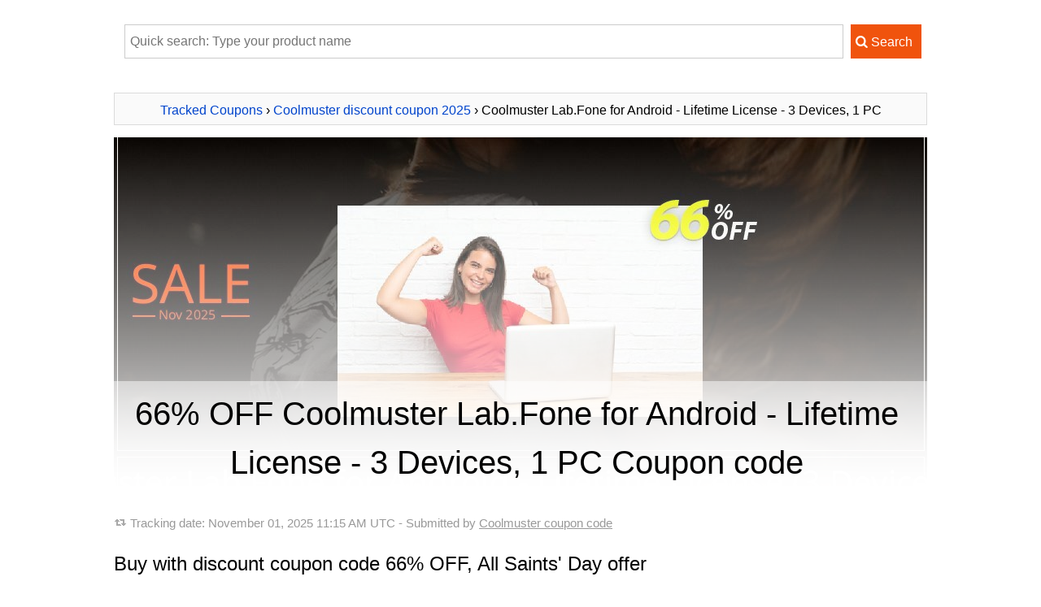

--- FILE ---
content_type: text/html; charset=UTF-8
request_url: https://www.trackedcoupon.com/c47516-60-coolmuster-lab.fone-for-android-lifetime-license3-devices-1-pc
body_size: 13848
content:

<!DOCTYPE HTML>
<HTML xmlns="http://www.w3.org/1999/xhtml" dir="ltr" lang="en-US" class="no-js">
<head>
	<meta http-equiv="content-type" content="text/html; charset=utf-8" />
	<title>66% OFF Coolmuster Lab.Fone for Android - Lifetime License - 3 Devices, 1 PC  Coupon code</title>
	<meta name="description" content="November 2025 - [66% OFF] Offer price: $27.18. Claim 66% discount of Coolmuster Lab.Fone for Android - Lifetime License - 3 Devices, 1 PC  now. Check out what awful Coolmuster has on offer and treat your All Saints' Day to a creative, unique gift this year 2025. Save $52.77. Coupon valid in Nov. Here's the voted of Coolmuster Lab.Fone for Android - Lifetime License - 3 Devices, 1 PC  coupon code from Coolmuster. Get coupon code to purchase with awful offer!" />
	<meta name="keywords" content="Coolmuster, Coolmuster Lab.Fone for Android - Lifetime License - 3 Devices, 1 PC , Coupon code, Coolmuster Lab.Fone Android, Coolmuster" />
		<link rel="canonical" href="https://www.trackedcoupon.com/c47516-60-coolmuster-lab.fone-for-android-lifetime-license3-devices-1-pc"/> 
	<meta property="og:image" content="https://www.trackedcoupon.com/stuff/product-image/screenshot/47516-60-coolmuster-labfone-for-android-lifetime-license3-devices-1-pc.jpg"/>
	<link rel="image_src" href="https://www.trackedcoupon.com/stuff/product-image/screenshot/47516-60-coolmuster-labfone-for-android-lifetime-license3-devices-1-pc.jpg"/>
	<meta property="og:title" content="Coolmuster Lab.Fone for Android - Lifetime License - 3 Devices, 1 PC  Coupon code with 66% OFF on All Saints' Day offer, November 2025" />
    <meta property="og:type" content="product" />
    <meta property="og:url" content="https://www.trackedcoupon.com/c47516-60-coolmuster-lab.fone-for-android-lifetime-license3-devices-1-pc" />
    <meta property="og:description" content="November 2025 - [66% OFF] Offer price: $27.18. Claim 66% discount of Coolmuster Lab.Fone for Android - Lifetime License - 3 Devices, 1 PC  now. Check out what awful Coolmuster has on offer and treat your All Saints' Day to a creative, unique gift this year 2025. Save $52.77. Coupon valid in Nov. Here's the voted of Coolmuster Lab.Fone for Android - Lifetime License - 3 Devices, 1 PC  coupon code from Coolmuster. Get coupon code to purchase with awful offer!" />
	<meta property="product:price:amount" content="27.18" />
	<meta property="product:price:currency" content="USD" />
	<meta property="og:brand" content="Coolmuster" />
	<meta property="og:site_name" content="Tracked Coupons" />
    <meta property="og:availability" content="instock" />
	<!-- Twitter Card data -->
	<meta name="twitter:card" content="product">
	<meta name="twitter:title" content="Coolmuster Lab.Fone for Android - Lifetime License - 3 Devices, 1 PC  Coupon code with 66% OFF on All Saints' Day offer, November 2025">
	<meta name="twitter:description" content="November 2025 - [66% OFF] Offer price: $27.18. Claim 66% discount of Coolmuster Lab.Fone for Android - Lifetime License - 3 Devices, 1 PC  now. Check out what awful Coolmuster has on offer and treat your All Saints' Day to a creative, unique gift this year 2025. Save $52.77. Coupon valid in Nov. Here's the voted of Coolmuster Lab.Fone for Android - Lifetime License - 3 Devices, 1 PC  coupon code from Coolmuster. Get coupon code to purchase with awful offer!">
	<meta name="twitter:image" content="https://www.trackedcoupon.com/stuff/product-image/screenshot/47516-60-coolmuster-labfone-for-android-lifetime-license3-devices-1-pc.jpg">
	<link rel="preload" as="image" href="https://www.trackedcoupon.com/stuff/product-image/screenshot/47516-60-coolmuster-labfone-for-android-lifetime-license3-devices-1-pc.jpg">
		<meta name="msapplication-TileImage" content="https://www.trackedcoupon.com/favicon.svg">
	<meta name="pinterest-logo" content="https://www.trackedcoupon.com/favicon.svg">
	<link rel="apple-touch-icon" sizes="180x180" href="/apple-touch-icon.png">
	<link rel="icon" type="image/png" sizes="32x32" href="/favicon-32x32.png">
	<link rel="icon" type="image/png" sizes="16x16" href="/favicon-16x16.png">
	<link rel="manifest" href="/site.webmanifest">
	<meta name="viewport" content="width=device-width, initial-scale=1">
	<meta property="fb:app_id" content="1382096055372822"/>
	<link rel="alternate" type="application/rss+xml" title="Tracked Coupon codes" href="https://www.trackedcoupon.com/rss.php" />
	<script>document.documentElement.classList.remove("no-js");</script>
	<link rel="preload" href="/stuff/font/font/fontello.woff2" as="font" type="font/woff2" crossorigin>
	<style>
	*{margin:0;padding:0;border:0;outline:0}ul li{list-style:none}h1,h2,h3{margin:10px;line-height:150%;font-weight:400;margin-left:0}h1{font-size:2.5em;text-align:center}h1 a,h1 a:hover{color:#444;text-decoration:none}body{font-family:sans-serif,tahoma,verdana,arial;font-size:16px;line-height:2}p{margin:10px 0}em{font-weight:700;font-style:normal}textarea{color:#777;padding:3px}input,textarea{font-family:"lucida grande",tahoma,verdana,arial,sans-serif}a{color:#04c;text-decoration:none}a:hover{text-decoration:underline}small{font-size:1em}.clear{clear:both}#main{width:100%;margin-top:10px;margin-bottom:20px;padding-right:25px;word-wrap:break-word;line-height:2}#contain{width:1000px;margin:auto;padding:10px 10px}.header{width:100%;height:450px;position:relative;background-position-y:-61px!important}.header_inner{width:100%;height:100%;position:absolute;background:rgba(0,0,0,0) linear-gradient(rgba(255,255,255,0) 0,#fff 100%) repeat scroll 0 0/auto padding-box border-box}.header_title{bottom:0;height:auto;position:absolute;width:100%;background:rgba(0,0,0,0) linear-gradient(to top,#fff 0,rgba(255,255,255,.5) 100%) repeat scroll 0 0/auto padding-box border-box;padding:0 0 10px}.no-js .lazy {display:none;}.info{background-image:url(/stuff/update.png);background-repeat:no-repeat;background-position:left;background-position-y:9px;padding-left:20px;font-size:95%;color:#999;padding-bottom:7px}.info a{color:#999;text-decoration:underline}.next,.pre{padding:5px 5px;border:1px solid #dbdbdb;background-color:#fafafa;text-align:center;overflow:hidden;height:28px;line-height:inherit;margin-bottom:15px}h1.pre{font-size:14px;font-weight:700}.right-title{margin:10px 0;padding:5px;border:1px solid #dbdbdb;background:#fafafa;font-weight:700}input[type=text]{display:inline-block;height:20px;padding:4px 6px;margin-bottom:10px;font-size:1em;line-height:20px;color:#555;vertical-align:middle;background-color:#fff;border:1px solid #ccc;-webkit-transition:border linear .2s,box-shadow linear .2s;-moz-transition:border linear .2s,box-shadow linear .2s;-o-transition:border linear .2s,box-shadow linear .2s;transition:border linear .2s,box-shadow linear .2s}input[type=text]:focus{border-color:rgba(82,168,236,.8);outline:0;-webkit-box-shadow:inset 0 1px 1px rgba(0,0,0,.075),0 0 8px rgba(82,168,236,.6);-moz-box-shadow:inset 0 1px 1px rgba(0,0,0,.075),0 0 8px rgba(82,168,236,.6);box-shadow:inset 0 1px 1px rgba(0,0,0,.075),0 0 8px rgba(82,168,236,.6)}.btn{display:inline-block;padding:5px 10px 5px 5px;margin-bottom:0;font-size:1em;line-height:30px;color:#fff;text-align:center;vertical-align:middle;cursor:pointer;border:1px solid #f0530d;background-color:#f0530d;-webkit-transition:all .2s linear;-moz-transition:all .2s linear;-o-transition:all .2s linear;transition:all .2s linear}.btn:hover{color:#fff;background-color:#f57812;text-decoration:none;border:1px solid #f57812;-webkit-transition:all .2s linear;-moz-transition:all .2s linear;-o-transition:all .2s linear;transition:all .2s linear}.btn:active{border-color:#f0530d;-moz-box-shadow:inset 0 0 10px #f0530d;-webkit-box-shadow:inset 0 0 10px #f0530d;box-shadow:inset 0 0 10px #f0530d}.btn.buylink{min-width:280px}.btngreen{background-color:#11a227;border-color:#11a227}.strike{text-decoration:line-through}.save{color:#11a227}img.box{max-width:350px;max-height:400px;min-height:200px;-webkit-transition:all .2s linear;-moz-transition:all .2s linear;-o-transition:all .2s linear;transition:all .2s linear}img.alignleft{float:none;margin:auto auto 15px;display:block}img.aligntop{vertical-align:top}img.alignmiddle{vertical-align:middle}img.aligbottom{vertical-align:baseline}p.alignleft{text-align:left}p.alignright{text-align:right}.aligncenter{text-align:center}.buttoncenter{text-align:center}.discount{padding:3px 10px;border-radius:20px;background-color:#11a227;color:#fff}.impress{color:green;font-weight:700}.count_text{margin-top:20px}.phantrang a{text-decoration:none}.phantrang a span{background:#fff;width:20px;padding:3px 9px;border:1px solid #dbdbdb;margin:0;transition:background-color .3s linear;-webkit-transition:background-color .3s linear}.phantrang span.curent{width:20px;padding:3px 9px;border:1px solid #dbdbdb;margin:0}.phantrang a span:hover{background:#0140ca;width:20px;padding:3px 9px;border:1px solid #dbdbdb;margin:0;color:#fff}#main ul.listed{list-style-position:outside;list-style-type:none;margin-left:5px}#main ul.listed li,.tutorial ul li,li.toc-item{background-image:url(/stuff/icon-tick.png);background-repeat:no-repeat;background-position:left;background-position-y:3px;padding-left:25px}#head_toc{background-color:#fafafa;border:1px solid #dbdbdb;width:160px;padding:0 10px;font-weight:700}#head_toc span{font-weight:400!important;padding-left:5px}.seperate{height:15px;margin-top:23px;width:100%;border-top:1px solid #eaeaea}.box{background:#fff;padding:0;border:none;margin:15px 0;box-shadow:none;clear:both}.box div{background:#11a227 url(/stuff/info_icon.png) no-repeat 13px 13px;background-size:18px 18px;border:1px solid #11a227;padding-left:44px;-webkit-border-radius:4px;border-radius:4px}.box div p{background:#fff;padding:15px;margin:0;-webkit-border-radius:0 2px 2px 0;border-radius:0 2px 2px 0}div#search-result{text-align:left;z-index:3;top:32px;background:#fff;border:solid 1px #dbdbdb;background-color:#fafafa;margin:5px;width:380px!important;display:none;padding:0 10px 10px 10px;position:absolute}.tip{position:relative;background:#fffad8;padding:10px 12px;-webkit-box-shadow:0 1px 1px rgba(0,0,0,.25);-moz-box-shadow:0 1px 1px rgba(0,0,0,.25);box-shadow:0 1px 1px rgba(0,0,0,.25);border-top:2px solid #c7bd76;-webkit-border-radius:2px;-moz-border-radius:2px;-ms-border-radius:2px;-o-border-radius:2px;border-radius:2px;word-wrap:break-word}.tip.tip-pin:after{content:"";width:24px;height:24px;background:url(/stuff/pin.png) no-repeat 0 0;position:absolute;top:-12px;right:-12px}.search_wrap{position:relative;margin:auto}.search_wrap .searchbox{width:89%;height:32px;border:1px solid #ccc;margin:5px;max-width:870px}.showcoupon{border:1px dashed #f57812;padding:5px 10px 5px 5px;line-height:20px;border-radius:5px;background-color:#fff4c7;text-decoration:none;text-align:center;display:inline-block;color:#5a4901;-webkit-transition:all .2s linear;-moz-transition:all .2s linear;-o-transition:all .2s linear;transition:all .2s linear}.showcoupon:hover{background-color:#fff;text-decoration:none}.icon-main-global .icon-scissors{line-height:56px}.icon-main-global{box-shadow:0 0 4px rgba(0,0,0,.14),0 4px 8px rgba(0,0,0,.28);background-color:#f0530d;color:#fff;width:56px;height:56px;position:relative;float:right;border-radius:50%;text-align:center;z-index:999;cursor:pointer;margin-left:9px;-webkit-user-select:none;-moz-user-select:none;-ms-user-select:none;user-select:none}.icon-main-global:hover{box-shadow:0 0 6px rgba(0,0,0,.16),0 6px 12px rgba(0,0,0,.32);-webkit-transition:box-shadow 150ms cubic-bezier(0,0,.2,1);transition:box-shadow 150ms cubic-bezier(0,0,.2,1)}.floating-action{position:fixed;right:15px;bottom:30px;z-index:9999}.reviewbox{margin:20px 0;text-align:center}.reviewbox::after{content:"";clear:both;display:table}.reviewbox img{margin:auto;float:none;display:block;border-radius:50%}.reviewbox .authorname{font-size:1.5em;margin-right:15px}.footer{background:#19282f;overflow:hidden;padding:25px 0;color:#88919f;clear:both}.footer dt{font-size:15px;color:#a7b0bd;margin-bottom:2px}.footer a{color:#88919f;text-decoration:underline}.footer .link{float:left;width:60%;padding-right:20px;margin-right:20px;margin-top:15px}.footer .social{float:right;margin-top:29px}.footer .social a{text-decoration:none}.footer img{max-width:100%}.footer .container{width:1000px;margin:0 auto;padding-top:.45%;font-size:.9em}.footer .container h1 a{color:#444;text-decoration:none}@font-face{font-family:fontello;src:url(/stuff/font/font/fontello.eot);src:url(/stuff/font/font/fontello.eot) format('embedded-opentype'),url(/stuff/font/font/fontello.woff2) format('woff2'),url(/stuff/font/font/fontello.woff) format('woff'),url(/stuff/font/font/fontello.ttf) format('truetype'),url(/stuff/font/font/fontello.svg) format('svg');font-weight:400;font-style:normal;font-display:swap}[class*=" icon-"]:before,[class^=icon-]:before{font-family:fontello;font-style:normal;font-weight:400;speak:none;display:inline-block;text-decoration:inherit;width:1em;margin-right:.2em;text-align:center;font-variant:normal;text-transform:none;line-height:1em;margin-left:.2em;-webkit-font-smoothing:antialiased;-moz-osx-font-smoothing:grayscale}.icon-right-open:before{content:'\e800'}.icon-scissors:before{content:'\e801'}.icon-basket:before{content:'\e802'}.icon-mail-alt:before{content:'\e803'}.icon-angle-circled-right:before{content:'\e804'}.icon-heart:before{content:'\e805'}.icon-search:before{content:'\e806'}.icon-retweet:before{content:'\e807'}.icon-info-circled:before{content:'\e808'}.icon-qrcode:before{content:'\e809'}@media only screen and (min-device-width :320px) and (max-device-width :480px){h1{font-size:2em}.header{width:100%;height:300px;position:relative;background-position-y:-40px!important}#right{float:none;clear:both;padding:10px;width:auto}#ads-here img{width:100%!important}#contain{float:none;width:auto;padding:0}#main{float:none;clear:both;width:auto;border:none;padding:5px;border-right:none}#main img{max-width:100%!important}img.alignleft{float:none;display:block;margin:auto}.search_wrap{position:relative;width:100%;margin:auto}.search_wrap .searchbox{width:62%;height:22px;border:1px solid #ccc;margin:5px}.tip.tip-pin{display:none}.newsletter .inner .text{width:94%;margin-bottom:1em}}@media (max-width:767px){.footer .container{width:95%}.footer .link{float:none;width:auto;border-right:none;padding-right:0;margin-right:0}.footer .social{float:none;width:auto;border-right:none;padding-right:0;margin-right:0}}
		#colorbox, #cboxOverlay, #cboxWrapper{position:absolute; top:0; left:0; z-index:9999; overflow:hidden;}#cboxWrapper {max-width:none;}#cboxOverlay{position:fixed; width:100%; height:100%;}#cboxMiddleLeft, #cboxBottomLeft{clear:left;}#cboxContent{position:relative;}#cboxLoadedContent{overflow:auto; -webkit-overflow-scrolling: touch;}#cboxTitle{margin:0;}#cboxLoadingOverlay, #cboxLoadingGraphic{position:absolute; top:0; left:0; width:100%; height:100%;}#cboxPrevious, #cboxNext, #cboxClose, #cboxSlideshow{cursor:pointer;}.cboxPhoto{float:left; margin:auto; border:0; display:block; max-width:none; -ms-interpolation-mode:bicubic;}.cboxIframe{width:100%; height:100%; display:block; border:0; padding:0; margin:0;}#colorbox, #cboxContent, #cboxLoadedContent{box-sizing:content-box; -moz-box-sizing:content-box; -webkit-box-sizing:content-box;}#cboxOverlay{background:url(/stuff/colorbox/example1/images/overlay.png) repeat 0 0;}#colorbox{outline:0;}    #cboxTopLeft{width:21px; height:21px; background:url(/stuff/colorbox/example1/images/controls.png) no-repeat -101px 0;}    #cboxTopRight{width:21px; height:21px; background:url(/stuff/colorbox/example1/images/controls.png) no-repeat -130px 0;}    #cboxBottomLeft{width:21px; height:21px; background:url(/stuff/colorbox/example1/images/controls.png) no-repeat -101px -29px;}    #cboxBottomRight{width:21px; height:21px; background:url(/stuff/colorbox/example1/images/controls.png) no-repeat -130px -29px;}    #cboxMiddleLeft{width:21px; background:url(/stuff/colorbox/example1/images/controls.png) left top repeat-y;}    #cboxMiddleRight{width:21px; background:url(/stuff/colorbox/example1/images/controls.png) right top repeat-y;}    #cboxTopCenter{height:21px; background:url(/stuff/colorbox/example1/images/border.png) 0 0 repeat-x;}    #cboxBottomCenter{height:21px; background:url(/stuff/colorbox/example1/images/border.png) 0 -29px repeat-x;}    #cboxContent{background:#fff; overflow:hidden;}.cboxIframe{background:#fff;}#cboxError{padding:50px; border:1px solid #ccc;}#cboxLoadedContent{margin-bottom:28px;}#cboxTitle{position:absolute; bottom:4px; left:0; text-align:center; width:100%; color:#949494;}#cboxCurrent{position:absolute; bottom:4px; left:58px; color:#949494;}#cboxLoadingOverlay{background:url(/stuff/colorbox/example1/images/loading_background.png) no-repeat center center;}#cboxLoadingGraphic{background:url(/stuff/colorbox/example1/images/loading.gif) no-repeat center center;}#cboxPrevious, #cboxNext, #cboxSlideshow, #cboxClose {border:0; padding:0; margin:0; overflow:visible; width:auto; background:none; }#cboxPrevious:active, #cboxNext:active, #cboxSlideshow:active, #cboxClose:active {outline:0;}#cboxSlideshow{position:absolute; bottom:4px; right:30px; color:#0092ef;}#cboxPrevious{position:absolute; bottom:0; left:0; background:url(/stuff/colorbox/example1/images/controls.png) no-repeat -75px 0; width:25px; height:25px; text-indent:-9999px;}#cboxPrevious:hover{background-position:-75px -25px;}#cboxNext{position:absolute; bottom:0; left:27px; background:url(/stuff/colorbox/example1/images/controls.png) no-repeat -50px 0; width:25px; height:25px; text-indent:-9999px;}#cboxNext:hover{background-position:-50px -25px;}#cboxClose{position:absolute; bottom:0; right:0; background:url(/stuff/colorbox/example1/images/controls.png) no-repeat -25px 0; width:25px; height:25px; text-indent:-9999px;}#cboxClose:hover{background-position:-25px -25px;}.cboxIE #cboxTopLeft,.cboxIE #cboxTopCenter,.cboxIE #cboxTopRight,.cboxIE #cboxBottomLeft,.cboxIE #cboxBottomCenter,.cboxIE #cboxBottomRight,.cboxIE #cboxMiddleLeft,.cboxIE #cboxMiddleRight {filter: progid:DXImageTransform.Microsoft.gradient(startColorstr=#00FFFFFF,endColorstr=#00FFFFFF);}
		</style>	<style>
	table{border:1px solid #ccc;border-collapse:collapse;margin:0;padding:0;width:100%;table-layout:fixed}table tr{border:1px solid #ddd;padding:.35em}table td,table th{padding:.625em;text-align:center}table th{font-size:.85em;letter-spacing:.1em;text-transform:uppercase}@media (max-width:767px){table{border:0;}table thead{border:none;clip:rect(0 0 0 0);height:1px;margin:-1px;overflow:hidden;padding:0;position:absolute;width:1px}table tr{border-bottom:3px solid #ddd;display:block;margin-bottom:.625em}table td{border-bottom:1px solid #ddd;display:block;text-align:right}table td::before{content:attr(data-label);float:left;font-weight:700;text-transform:uppercase}table td:last-child{border-bottom:0}}
	</style>
	</head>
<body>
<div id="contain">
  <div id="c47516-60-coolmuster-lab.fone-for-android-lifetime-license3-devices-1-pc" itemscope itemtype="http://schema.org/Product">
	<meta itemprop="productID" content="47516-60"/>
	<meta itemprop="mpn" content="47516-60"/>
	<meta itemprop="sku" content="47516-60" />

	<div id="main">
		
	<form name='searchForm' id='searchForm' style='padding:5px;text-align:center;' action='/search.php' method='GET'>
		<div class='search_wrap'>
			<input type='text' name='q' placeholder='Quick search: Type your product name' value='' id='searchbox' class='searchbox' autocomplete='off'/> 
			<input type='submit' value='&#xe806; Search' class='btn' style='font-family:fontello,sans-serif,tahoma;'/>
			<div id='search-result' ></div>
		</div>
	</form>		<br>
				<div class="pre" itemscope itemtype="http://schema.org/BreadcrumbList">
			<span itemprop="itemListElement" itemscope
		  itemtype="http://schema.org/ListItem"><a href='https://www.trackedcoupon.com/' title="Back to home Tracked Coupon" itemprop="item"><span itemprop="name">Tracked Coupons</span></a><meta itemprop="position" content="1" /></span> 
		  › <span itemprop="itemListElement" itemscope
		  itemtype="http://schema.org/ListItem"><a href="https://www.trackedcoupon.com/v47516-coolmuster" title="All Coolmuster discount coupons 2025" itemprop="item"><span itemprop="name">Coolmuster discount coupon 2025</span></a><meta itemprop="position" content="2" /></span> 
		  › Coolmuster Lab.Fone for Android - Lifetime License - 3 Devices, 1 PC 		</div>
	  
	  		
			<div style="background: url(https://www.trackedcoupon.com/stuff/product-image/screenshot/47516-60-coolmuster-labfone-for-android-lifetime-license3-devices-1-pc.jpg);background-size:cover; background-position:50%;" class="header">
				<div class="header_inner">
					<div class="header_title">
						<h1 itemprop="name">
						66% OFF Coolmuster Lab.Fone for Android - Lifetime License - 3 Devices, 1 PC  Coupon code						</h1>
					</div>
				</div>
			</div>
	
				<p class="info">
			Tracking date: <time datetime="2025-11-01 11:15:23">November 01, 2025 11:15 AM UTC</time> - Submitted  by <a href="https://www.trackedcoupon.com/v47516-coolmuster" title="Click to get all coupons discount from Coolmuster Melbourne Cup Day offering sales">Coolmuster coupon code</a>
		</p>
		<h2 id="coupon">Buy with discount coupon code 66% OFF, All Saints' Day offer </h2>
		<img src="https://www.trackedcoupon.com/stuff/product-image/47516-60.jpg" alt="affiliate discount" class="alignleft box" itemprop="image"/>
		 

		<p class="aligncenter">
					<a rel="nofollow" onclick="child_store_redirect('https://www.trackedcoupon.com/buy-with-discount/47516-60/tcp_showbt1','/c47516-60-coolmuster-lab.fone-for-android-lifetime-license3-devices-1-pc/show-coupon-code'); " href="javascript:void(0);" class="show-coupon-code btn btngreen buylink" title="Click to show Coupon code and get 66% OFF linked coupon">
				<i class='icon-qrcode'></i> Click to show coupon code			</a>

				</p>
		<p class="aligncenter">
			<a href='https://www.trackedcoupon.com/buy-with-discount/47516-60/tcp_bt1' title='The Fastest way: Buy with 66% OFF (Coupon code is auto-activated)' class='btn buylink' target='_blank' rel='nofollow' onclick="gtag('event', 'purchase', {'event_category': 'PID-47516-60','event_label': 'PID-47516-60-bt1','value': '1'});" onmouseover="gtag('event', 'Mouseover', {'event_category': 'PID-47516-60','event_label': 'PID-47516-60-bt1','value': '1'});"><i class='icon-angle-circled-right'></i> Quick buy with 66% discount</a>		</p>
				<p class="aligncenter">
			<a href='https://www.trackedcoupon.com/buy-with-discount/47516-38/tcp_ob1' title='Buy for MAC version' target='_blank' style='padding-left:6px' rel='nofollow' onclick="gtag('event', 'purchase', {'event_category': 'PID-47516-38','event_label': 'PID-47516-38-ob1','value': '1'});" onmouseover="gtag('event', 'Mouseover', {'event_category': 'PID-47516-38','event_label': 'PID-47516-38-ob1','value': '1'});" class='buylink'><i class='icon-angle-circled-right'></i>Want to get Mac OS X build, claim discount for MAC version here.</a>		</p>
		<p>
		Click on the <span style="color:#F0530D;">[Quick buy button]</span> below to get the awful Coolmuster Lab.Fone for Android - Lifetime License - 3 Devices, 1 PC  coupon by the 66% OFF discount automatically. Get coupon code to purchase with awful offer!		</p>

		<div class="clear"></div>
		
		<div id="chart_div"></div><p id="chart_print"></p>
		<div class="box"> 
			<div>
				<p>
				It'll be gone forever. Expired on November 03 <span class="save">(1 day left)</span>.
				</p>
			</div>
		</div>
				
		<div itemprop="review" itemtype="http://schema.org/Review" itemscope>
					<div class="reviewbox" >
					  <p itemprop="author" itemtype="http://schema.org/Person" itemscope>
						<img src="[data-uri]" data-src="/stuff/testimonial_avata/frankie-w.jpg" alt="Avatar Frankie Watkins" style="width:90px" class="lazyload">
						<noscript><img src="/stuff/testimonial_avata/frankie-w.jpg" alt="Avatar Frankie Watkins" itemprop="image" style="width:90px"></noscript>
						<span itemprop="name" content="Frankie Watkins" class="authorname">Frankie Watkins wrote:</span>
					  </p>
					<p><span itemprop="reviewRating" itemtype="http://schema.org/Rating" itemscope><span style='color:#F0530D'>★★★★★</span> <meta itemprop="ratingValue" content="5"><meta itemprop="bestRating" content="5"><meta itemprop="worstRating" content="1"></span><span itemprop="description"><i>"Offer is very easy to use. It's the perfect solution for our business!"</i></span></p>
					</div>
				</div><div itemprop="review" itemtype="http://schema.org/Review" itemscope>
					<div class="reviewbox" >
					  <p itemprop="author" itemtype="http://schema.org/Person" itemscope>
						<img src="[data-uri]" data-src="/stuff/testimonial_avata/haris-w.jpg" alt="Avatar Haris West" style="width:90px" class="lazyload">
						<noscript><img src="/stuff/testimonial_avata/haris-w.jpg" alt="Avatar Haris West" itemprop="image" style="width:90px"></noscript>
						<span itemprop="name" content="Haris West" class="authorname">Haris West wrote:</span>
					  </p>
					<p><span itemprop="reviewRating" itemtype="http://schema.org/Rating" itemscope><span style='color:#F0530D'>★★★★★</span> <meta itemprop="ratingValue" content="5"><meta itemprop="bestRating" content="5"><meta itemprop="worstRating" content="1"></span><span itemprop="description"><i>"Offer is exactly what our business has been lacking Best. Product. Ever!"</i></span></p>
					</div>
				</div><div itemprop="review" itemtype="http://schema.org/Review" itemscope>
					<div class="reviewbox" >
					  <p itemprop="author" itemtype="http://schema.org/Person" itemscope>
						<img src="[data-uri]" data-src="/stuff/testimonial_avata/kingsley-s.jpg" alt="Avatar Kingsley Stone" style="width:90px" class="lazyload">
						<noscript><img src="/stuff/testimonial_avata/kingsley-s.jpg" alt="Avatar Kingsley Stone" itemprop="image" style="width:90px"></noscript>
						<span itemprop="name" content="Kingsley Stone" class="authorname">Kingsley Stone wrote:</span>
					  </p>
					<p><span itemprop="reviewRating" itemtype="http://schema.org/Rating" itemscope><span style='color:#F0530D'>★★★★★</span> <meta itemprop="ratingValue" content="5"><meta itemprop="bestRating" content="5"><meta itemprop="worstRating" content="1"></span><span itemprop="description"><i>"Offer is incredible! This is simply unbelievable!"</i></span></p>
					</div>
				</div><span itemprop="aggregateRating" itemscope itemtype="http://schema.org/AggregateRating"><meta itemprop="ratingValue" content="5"><meta itemprop="reviewCount" content="3"><meta itemprop="worstRating" content="1"><meta itemprop="bestRating" content="5"></span>		<p class="addthis_sharing_toolbox"></p>
		<p><small>Notice: Discount coupon code is included to Quick buy button above. Just click on to claim the discount price.</small></p>
		<p id="head_toc">Table of content</p>
		<ul id="TOC" class="item listed">
			<li class="toc-item"><a href="#coupon">Get 66% Coupon discount</a></li>
			<li class="toc-item"><a href="#Discount-detail">Details of discount</a></li>
			<li class="toc-item"><a href="#othereditions">More Editions/Plans</a></li>
			<li class="toc-item"><a href="#product">Coolmuster Lab.Fone for Android - Lifetime License - 3 Devices, 1 PC 's description</a></li>
			<li class="toc-item"><a href="#why">Why us - Why coupon?</a></li>
			<li class="toc-item"><a href="#howto">How to buy with coupon code</a></li>
		</ul>
				<table>
							  <thead>
								<tr>
								  <th scope="col">Product name</th>
								  <th scope="col">Price</th>
								  <th scope="col">Discount Amount</th>
								  <th scope="col">Discount code</th>
								</tr>
							  </thead>
							  <tbody><tr>
			  <td data-label="Product name"><a href="/c47516-60-coolmuster-lab.fone-for-android-lifetime-license3-devices-1-pc" title="Get discount with Coolmuster Lab.Fone for Android - Lifetime License - 3 Devices, 1 PC "><strong>Coolmuster</strong> <strong>Lab</strong>.<strong>Fone</strong> for <strong>Android</strong> - Lifetime License - 3 Devices, 1 PC </a></td>
			  <td data-label="Price"><span class='strike'>$79.95</span> - $27.18</td>
			  <td data-label="Discount Amount">66%</td>
			  <td data-label="Discount code"><a rel="nofollow" href="/c47516-60-coolmuster-lab.fone-for-android-lifetime-license3-devices-1-pc/show-coupon-code" target="_blank"  title="Click to show coupon then copy and use it.">[Show code]</a> <br> <a rel="nofollow" href="/buy-with-discount/47516-60/tcp_btrela_first" target="_blank"  title="Click to buy">[Get discount]</a></td>
			</tr><tr>
			  <td data-label="Product name"><a href="/c47516-37-coolmuster-lab.fone-for-android" title="Get discount code of Coolmuster Lab.Fone for Android"><strong>Coolmuster</strong> <strong>Lab</strong>.<strong>Fone</strong> for <strong>Android</strong></a></td>
			  <td data-label="Price"><span class='strike'>$79.95</span> - $27.18</td>
			  <td data-label="Discount Amount">66%</td>
			  <td data-label="Discount code"><a rel="nofollow" href="/c47516-37-coolmuster-lab.fone-for-android/show-coupon-code" target="_blank"  title="Click to show coupon then copy and use it.">[Show code]</a> <br> <a rel="nofollow" href="/buy-with-discount/47516-37/tcp_btrela_first" target="_blank"  title="Click to buy">[Get discount]</a></td>
			</tr><tr>
			  <td data-label="Product name"><a href="/c47516-63-coolmuster-lab.fone-for-android-1-year-license3-devices-1-pc" title="Get discount code of Coolmuster Lab.Fone for Android - 1 Year License - 3 Devices, 1 PC "><strong>Coolmuster</strong> <strong>Lab</strong>.<strong>Fone</strong> for <strong>Android</strong> - 1 Year License - 3 Devices, 1 PC </a></td>
			  <td data-label="Price"><span class='strike'>$59.99</span> - $23.40</td>
			  <td data-label="Discount Amount">61%</td>
			  <td data-label="Discount code"><a rel="nofollow" href="/c47516-63-coolmuster-lab.fone-for-android-1-year-license3-devices-1-pc/show-coupon-code" target="_blank"  title="Click to show coupon then copy and use it.">[Show code]</a> <br> <a rel="nofollow" href="/buy-with-discount/47516-63/tcp_btrela_first" target="_blank"  title="Click to buy">[Get discount]</a></td>
			</tr><tr>
			  <td data-label="Product name"><a href="/c47516-300966504-coolmuster-lab.fone-for-android-lifetime-5-devices-1-pc" title="Get discount code of Coolmuster Lab.Fone for Android Lifetime - 5 Devices, 1 PC "><strong>Coolmuster</strong> <strong>Lab</strong>.<strong>Fone</strong> for <strong>Android</strong> Lifetime - 5 Devices, 1 PC </a></td>
			  <td data-label="Price"><span class='strike'>$79.95</span> - $28.78</td>
			  <td data-label="Discount Amount">64%</td>
			  <td data-label="Discount code"><a rel="nofollow" href="/c47516-300966504-coolmuster-lab.fone-for-android-lifetime-5-devices-1-pc/show-coupon-code" target="_blank"  title="Click to show coupon then copy and use it.">[Show code]</a> <br> <a rel="nofollow" href="/buy-with-discount/47516-300966504/tcp_btrela_first" target="_blank"  title="Click to buy">[Get discount]</a></td>
			</tr><tr>
			  <td data-label="Product name"><a href="/c47516-61-coolmuster-lab.fone-for-android-lifetime-license9-devices-3-pcs" title="Get discount code of Coolmuster Lab.Fone for Android - Lifetime License - 9 Devices, 3 PCs "><strong>Coolmuster</strong> <strong>Lab</strong>.<strong>Fone</strong> for <strong>Android</strong> - Lifetime License - 9 Devices, 3 PCs </a></td>
			  <td data-label="Price"><span class='strike'>$85.95</span> - $42.12</td>
			  <td data-label="Discount Amount">51%</td>
			  <td data-label="Discount code"><a rel="nofollow" href="/c47516-61-coolmuster-lab.fone-for-android-lifetime-license9-devices-3-pcs/show-coupon-code" target="_blank"  title="Click to show coupon then copy and use it.">[Show code]</a> <br> <a rel="nofollow" href="/buy-with-discount/47516-61/tcp_btrela_first" target="_blank"  title="Click to buy">[Get discount]</a></td>
			</tr><tr>
			  <td data-label="Product name"><a href="/c47516-300966497-coolmuster-lab.fone-for-android-1-year-5-devices-1-pc" title="Get discount code of Coolmuster Lab.Fone for Android - 1 Year - 5 Devices, 1 PC "><strong>Coolmuster</strong> <strong>Lab</strong>.<strong>Fone</strong> for <strong>Android</strong> - 1 Year - 5 Devices, 1 PC </a></td>
			  <td data-label="Price"><span class='strike'>$49.95</span> - $18.48</td>
			  <td data-label="Discount Amount">63%</td>
			  <td data-label="Discount code"><a rel="nofollow" href="/c47516-300966497-coolmuster-lab.fone-for-android-1-year-5-devices-1-pc/show-coupon-code" target="_blank"  title="Click to show coupon then copy and use it.">[Show code]</a> <br> <a rel="nofollow" href="/buy-with-discount/47516-300966497/tcp_btrela_first" target="_blank"  title="Click to buy">[Get discount]</a></td>
			</tr><tr>
			  <td data-label="Product name"><a href="/c8799-407-dr.fone-recoverwin" title="Get discount code of Wondershare Dr.Fone for Android">Wondershare Dr.<strong>Fone</strong> for <strong>Android</strong></a></td>
			  <td data-label="Price"><span class='strike'>$49.95</span> - $34.47</td>
			  <td data-label="Discount Amount">31%</td>
			  <td data-label="Discount code"><a rel="nofollow" href="/c8799-407-dr.fone-recoverwin/show-coupon-code" target="_blank"  title="Click to show coupon then copy and use it.">[Show code]</a> <br> <a rel="nofollow" href="/buy-with-discount/8799-407/tcp_btrela_first" target="_blank"  title="Click to buy">[Get discount]</a></td>
			</tr></tbody></table>		<p><a href="/v47516-coolmuster" title="All Coolmuster discount codes"><strong><i class="icon-angle-circled-right"></i> Coolmuster release the Melbourne Cup Day offering sales HERE. Check out more now!</strong></a></p>
		
		<h2 id="Discount-detail">Details of discount offer Coolmuster Lab.Fone for Android - Lifetime License - 3 Devices, 1 PC  <span class='save'>(save $52.77)</span> <br></h2>
		
		<p>We also published a brief version of <a href="https://www.trackedcoupon.com/pdf/docs/coupon-coolmuster-lab.fone-for-android-lifetime-license3-devices-1-pc-47516-60.pdf" target="_blank" title="Download Coolmuster Lab.Fone for Android - Lifetime License - 3 Devices, 1 PC  discount card PDF for printing">Coolmuster Lab.Fone for Android - Lifetime License - 3 Devices, 1 PC  coupon card [PDF]</a> for saving on your computer or mobile. Get coupon code to purchase with awful offer!</p>
		
		<ul class='listed' itemprop='offers' itemscope itemtype='http://schema.org/Offer'><li>Listed price: <span class='strike'>$<span>79.95</span></span></li><li>Current price: <span itemprop='priceCurrency' content='USD'>$</span><span itemprop='price' content='27.18'>27.18</span></li><li>Save: $52.77 <link itemprop='availability' href='http://schema.org/InStock' /> <link itemprop='url' href='https://www.trackedcoupon.com/c47516-60-coolmuster-lab.fone-for-android-lifetime-license3-devices-1-pc' /><meta itemprop='priceValidUntil' content='2025-11-03' /><span itemprop='seller' itemtype='http://schema.org/Organization' itemscope><meta itemprop='name' content='Coolmuster' /></span></li></ul> 
		<p>
			Check out what awful Coolmuster has on offer and treat your All Saints' Day to a creative, unique gift this year 2025. With the golden Coolmuster Lab.Fone for Android - Lifetime License - 3 Devices, 1 PC  discount code, you can receive 66% OFF Coolmuster Lab.Fone for Android - Lifetime License - 3 Devices, 1 PC  at Coolmuster. Get coupon code to purchase with awful offer!		</p>
		<p>
			<a href="https://www.trackedcoupon.com/v47516-coolmuster" title="Click to get all coupons submited by Coolmuster">Coolmuster Coupon Code</a>: This <b>Promo Code</b> will save you 66% off your order on <b>Coolmuster Lab.Fone for Android - Lifetime License - 3 Devices, 1 PC </b>, save $52.77. This Coolmuster Lab.Fone for Android - Lifetime License - 3 Devices, 1 PC  coupon will expire on November 03. Please use discount coupon code before the end of expiry date.
		</p>

				<h2 id="product">About Coolmuster Lab.Fone for Android - Lifetime License - 3 Devices, 1 PC </h2>
		<p>
			<em itemprop="description">Coolmuster Lab.Fone for Android - Lifetime License - 3 Devices, 1 PC  coupon discount promotion 66% OFF on All Saints' Day.</em>
		</p>
				<p>
			Operating System: Windows 11, Windows 95/98/ME,Windows NT/2000,Windows XP,Windows NT/2000/2003/SBS2003,Windows Vista,Windows 7,Win, Windows 10		</p>
		
		<p class="aligncenter" itemprop="image" itemscope itemtype="http://schema.org/ImageObject"><img alt="Coolmuster Lab.Fone for Android - Lifetime License - 3 Devices, 1 PC  coupon on All Saints' Day offer" src="[data-uri]" data-src="https://www.trackedcoupon.com/stuff/product-image/screenshot/47516-60-coolmuster-labfone-for-android-lifetime-license3-devices-1-pc.jpg" style="max-width:1000px;" class="lazyload"/><noscript><img alt="Coolmuster Lab.Fone for Android - Lifetime License - 3 Devices, 1 PC  coupon on All Saints' Day offer" src="https://www.trackedcoupon.com/stuff/product-image/screenshot/47516-60-coolmuster-labfone-for-android-lifetime-license3-devices-1-pc.jpg" style="max-width:1000px;" itemprop="contentUrl"/></noscript>
		<br>
		<em itemprop="name">Coolmuster Lab.Fone for Android - Lifetime License - 3 Devices, 1 PC  offer.</em> <em itemprop="description">You are claiming the 66% offer of Coolmuster Lab.Fone for Android - Lifetime License - 3 Devices, 1 PC  for All Saints' Day offer.</em>
		</p>
		<p>Thank you for choosing us to get Coolmuster Lab.Fone for Android - Lifetime License - 3 Devices, 1 PC  discount from our <span itemprop="brand" itemtype="http://schema.org/Brand" itemscope><span itemprop="name" content="Coolmuster">Coolmuster</span></span> page in November 2025.</p>
		
		<h2 id="why">Why coupon - Why us?</h2>
			<ul class="listed">
				<li>Use Coolmuster Lab.Fone for Android - Lifetime License - 3 Devices, 1 PC  coupon code will save your money with offered a discount, so don't pay with full price;</li>
				<li>The Coolmuster Lab.Fone for Android - Lifetime License - 3 Devices, 1 PC  coupon is official from Coolmuster, so you will get full software product and support benefit as same as without discount code;</li>
				<li>We, TrackedCoupon update latest discount code as soon as posible;</li>
				<li>100% Working most recent Coolmuster Lab.Fone for Android - Lifetime License - 3 Devices, 1 PC  discount code is showed and linked;</li>
				<li>Immediate delivery of your license codes via E-Mail by Coolmuster.com, Coolmuster;</li>
				<li>24/7 help from Coolmuster.com.</li>
			</ul>
		
		<h2 id="howto">How to buy Coolmuster Lab.Fone for Android - Lifetime License - 3 Devices, 1 PC  with coupon discount code</h2>
			<p><strong>Step 1:</strong> Click on <a href="#coupon"><span style="color:#F0530D">[Quick buy with 66% discount]</span></a> button</p>
			<p><strong>Step 2:</strong> At the checkout page (ShareIT, 2Checkout, Cleverbridge, Payproglobal), re-check the product name and discounted price. Fill your information then place your order.</p>
			<p><strong>Step 3:</strong> After successfully payment, you will get the download file and license code via email by Coolmuster.com</p>

		<p style="margin:20px auto">
					</p>				
		<h2 style="margin: 30px 0"><a href="https://www.trackedcoupon.com/v47516-coolmuster" title="All Coolmuster discount coupons code 2025 Melbourne Cup Day"><i class="icon-angle-circled-right"></i> Get more discount coupon from Coolmuster Melbourne Cup Day offering sales</a></h2>
		<h2 id="othereditions">See more coupon codes related to Coolmuster Lab.Fone Android</h2><p><em>Get others discount codes of others edition from Coolmuster and more.</em></p>
		<div class="coupon-item">
			<h3>[66% OFF] <a href="/c47516-60-coolmuster-lab.fone-for-android-lifetime-license3-devices-1-pc" title="Click to get discount with 66% OFF Coolmuster Lab.Fone for Android - Lifetime License - 3 Devices, 1 PC  Coupon code">Coolmuster Lab.Fone for Android - Lifetime License - 3 Devices, 1 PC  Coupon code</a> <img src="https://www.trackedcoupon.com//stuff/down-price.png" alt="discount down" width="29" class="aligntop"/></h3>
			<div class="info">Offering By <a href="/v47516-coolmuster" title="Click to get all offer by Coolmuster">Coolmuster Coupon discount</a></div>
			<img data-src="https://www.trackedcoupon.com/stuff/product-image/47516-60.jpg" src="[data-uri]" alt=" Coupon discount  - " class="alignleft lazyload box"/><noscript><img src="https://www.trackedcoupon.com/stuff/product-image/47516-60.jpg" alt="Coolmuster Lab.Fone for Android - Lifetime License - 3 Devices, 1 PC  Coupon discount affiliate discount - " class="alignleft box"/></noscript>    

			<p class="aligncenter"><span class='strike'> $79.95</span> - $27.18 <span class='save'>(save $52.77)</span><br></div>
		<div class="clear"></div>
			<div class="coupon-item">
				<h3>[66% OFF] <a href="/c47516-37-coolmuster-lab.fone-for-android" title="Click to get discount with Coolmuster Lab.Fone for Android Discount code">Coolmuster Lab.Fone for Android Discount code</a> <img src="https://www.trackedcoupon.com//stuff/down-price.png" alt="discount down" width="29" class="aligntop"/></h3>
				<div class="info">Offering By <a href="/v47516-coolmuster" title="Click to get all offer by Coolmuster.com">Coolmuster Coupon discount</a></div>
				<img data-src="https://www.trackedcoupon.com/stuff/product-image/47516-37.jpg" src="[data-uri]" alt="Coolmuster Lab.Fone for Android Coupon discount 65% OFF Coolmuster Lab.Fone for Android, verified - Special discounts code of Coolmuster Lab.Fone for Android, tested &amp; approved" class="alignleft lazyload box"/><noscript><img src="https://www.trackedcoupon.com/stuff/product-image/47516-37.jpg" alt="Coolmuster Lab.Fone for Android Coupon discount 65% OFF Coolmuster Lab.Fone for Android, verified - Special discounts code of Coolmuster Lab.Fone for Android, tested &amp; approved" class="alignleft box"/></noscript>    
			
				<p class="aligncenter"><span class='strike'> $79.95</span> - $27.18 <span class='save'>(save $52.77)</span><br></div>
			<div class="clear"></div>
			<div class="coupon-item">
				<h3>[61% OFF] <a href="/c47516-63-coolmuster-lab.fone-for-android-1-year-license3-devices-1-pc" title="Click to get discount with Coolmuster Lab.Fone for Android - 1 Year License - 3 Devices, 1 PC  Discount code">Coolmuster Lab.Fone for Android - 1 Year License - 3 Devices, 1 PC  Discount code</a> <img src="https://www.trackedcoupon.com//stuff/down-price.png" alt="discount down" width="29" class="aligntop"/></h3>
				<div class="info">Offering By <a href="/v47516-coolmuster" title="Click to get all offer by Coolmuster.com">Coolmuster Coupon discount</a></div>
				<img data-src="https://www.trackedcoupon.com/stuff/product-image/47516-63.jpg" src="[data-uri]" alt="Coolmuster Lab.Fone for Android - 1 Year License - 3 Devices, 1 PC  Coupon discount 60% OFF Coolmuster Lab.Fone for Android (1 Year License), verified - Special discounts code of Coolmuster Lab.Fone for Android (1 Year License), tested &amp; approved" class="alignleft lazyload box"/><noscript><img src="https://www.trackedcoupon.com/stuff/product-image/47516-63.jpg" alt="Coolmuster Lab.Fone for Android - 1 Year License - 3 Devices, 1 PC  Coupon discount 60% OFF Coolmuster Lab.Fone for Android (1 Year License), verified - Special discounts code of Coolmuster Lab.Fone for Android (1 Year License), tested &amp; approved" class="alignleft box"/></noscript>    
			
				<p class="aligncenter"><span class='strike'> $59.99</span> - $23.40 <span class='save'>(save $36.59)</span><br></div>
			<div class="clear"></div>
			<div class="coupon-item">
				<h3>[64% OFF] <a href="/c47516-300966504-coolmuster-lab.fone-for-android-lifetime-5-devices-1-pc" title="Click to get discount with Coolmuster Lab.Fone for Android Lifetime - 5 Devices, 1 PC  Discount code">Coolmuster Lab.Fone for Android Lifetime - 5 Devices, 1 PC  Discount code</a> <img src="https://www.trackedcoupon.com//stuff/down-price.png" alt="discount down" width="29" class="aligntop"/></h3>
				<div class="info">Offering By <a href="/v47516-coolmuster" title="Click to get all offer by Coolmuster.com">Coolmuster Coupon discount</a></div>
				<img data-src="https://www.trackedcoupon.com/stuff/product-image/47516-300966504.jpg" src="[data-uri]" alt="Coolmuster Lab.Fone for Android Lifetime - 5 Devices, 1 PC  Coupon discount 64% OFF Coolmuster Lab.Fone for Android Lifetime (5 Devices, 1 PC), verified - Special discounts code of Coolmuster Lab.Fone for Android Lifetime (5 Devices, 1 PC), tested &amp; approved" class="alignleft lazyload box"/><noscript><img src="https://www.trackedcoupon.com/stuff/product-image/47516-300966504.jpg" alt="Coolmuster Lab.Fone for Android Lifetime - 5 Devices, 1 PC  Coupon discount 64% OFF Coolmuster Lab.Fone for Android Lifetime (5 Devices, 1 PC), verified - Special discounts code of Coolmuster Lab.Fone for Android Lifetime (5 Devices, 1 PC), tested &amp; approved" class="alignleft box"/></noscript>    
			
				<p class="aligncenter"><span class='strike'> $79.95</span> - $28.78 <span class='save'>(save $51.17)</span><br></div>
			<div class="clear"></div>
			<div class="coupon-item">
				<h3>[51% OFF] <a href="/c47516-61-coolmuster-lab.fone-for-android-lifetime-license9-devices-3-pcs" title="Click to get discount with Coolmuster Lab.Fone for Android - Lifetime License - 9 Devices, 3 PCs  Discount code">Coolmuster Lab.Fone for Android - Lifetime License - 9 Devices, 3 PCs  Discount code</a> <img src="https://www.trackedcoupon.com//stuff/down-price.png" alt="discount down" width="29" class="aligntop"/></h3>
				<div class="info">Offering By <a href="/v47516-coolmuster" title="Click to get all offer by Coolmuster.com">Coolmuster Coupon discount</a></div>
				<img data-src="https://www.trackedcoupon.com/stuff/product-image/47516-61.jpg" src="[data-uri]" alt="Coolmuster Lab.Fone for Android - Lifetime License - 9 Devices, 3 PCs  Coupon discount affiliate discount - " class="alignleft lazyload box"/><noscript><img src="https://www.trackedcoupon.com/stuff/product-image/47516-61.jpg" alt="Coolmuster Lab.Fone for Android - Lifetime License - 9 Devices, 3 PCs  Coupon discount affiliate discount - " class="alignleft box"/></noscript>    
			
				<p class="aligncenter"><span class='strike'> $85.95</span> - $42.12 <span class='save'>(save $43.83)</span><br></div>
			<div class="clear"></div>
			<div class="coupon-item">
				<h3>[63% OFF] <a href="/c47516-300966497-coolmuster-lab.fone-for-android-1-year-5-devices-1-pc" title="Click to get discount with Coolmuster Lab.Fone for Android - 1 Year - 5 Devices, 1 PC  Discount code">Coolmuster Lab.Fone for Android - 1 Year - 5 Devices, 1 PC  Discount code</a> <img src="https://www.trackedcoupon.com//stuff/down-price.png" alt="discount down" width="29" class="aligntop"/></h3>
				<div class="info">Offering By <a href="/v47516-coolmuster" title="Click to get all offer by Coolmuster.com">Coolmuster Coupon discount</a></div>
				<img data-src="https://www.trackedcoupon.com/stuff/product-image/47516-300966497.jpg" src="[data-uri]" alt="Coolmuster Lab.Fone for Android - 1 Year - 5 Devices, 1 PC  Coupon discount 62% OFF Coolmuster Lab.Fone for Android - 1 Year (5 Devices, 1 PC), verified - Special discounts code of Coolmuster Lab.Fone for Android - 1 Year (5 Devices, 1 PC), tested &amp; approved" class="alignleft lazyload box"/><noscript><img src="https://www.trackedcoupon.com/stuff/product-image/47516-300966497.jpg" alt="Coolmuster Lab.Fone for Android - 1 Year - 5 Devices, 1 PC  Coupon discount 62% OFF Coolmuster Lab.Fone for Android - 1 Year (5 Devices, 1 PC), verified - Special discounts code of Coolmuster Lab.Fone for Android - 1 Year (5 Devices, 1 PC), tested &amp; approved" class="alignleft box"/></noscript>    
			
				<p class="aligncenter"><span class='strike'> $49.95</span> - $18.48 <span class='save'>(save $31.47)</span><br></div>
			<div class="clear"></div>
			<div class="coupon-item">
				<h3>[31% OFF] <a href="/c8799-407-dr.fone-recoverwin" title="Click to get discount with Wondershare Dr.Fone for Android Discount code">Wondershare Dr.Fone for Android Discount code</a> <img src="https://www.trackedcoupon.com//stuff/down-price.png" alt="discount down" width="29" class="aligntop"/></h3>
				<div class="info">Offering By <a href="/v8799-wondershare" title="Click to get all offer by Wondershare.com">Wondershare Coupon discount</a></div>
				<img data-src="https://www.trackedcoupon.com/stuff/product-image/8799-407.jpg" src="[data-uri]" alt="Wondershare Dr.Fone for Android Coupon discount Halloween Sale | Get Up to 20% OFF - 30% Wondershare Dr.Fone android discount code (8799)" class="alignleft lazyload box"/><noscript><img src="https://www.trackedcoupon.com/stuff/product-image/8799-407.jpg" alt="Wondershare Dr.Fone for Android Coupon discount Halloween Sale | Get Up to 20% OFF - 30% Wondershare Dr.Fone android discount code (8799)" class="alignleft box"/></noscript>    
			
				<p class="aligncenter"><span class='strike'> $49.95</span> - $34.47 <span class='save'>(save $15.48)</span><br></div>
			<div class="clear"></div>		<div class='right-title'><a href='/v47516-coolmuster' title='All Coupon codes from Coolmuster'>All available Coolmuster Coupon codes</a></div><div class='item'><ul><li><a href='/c47516-24-coolmuster-android-assistant' title='Get 60% OFF discount on Coolmuster Android Assistant'>Coolmuster Android Assistant discount code</a> [60% Discount]</li><li><a href='/c47516-300882044-coolmuster-android-assistant-lifetime-license' title='Get 60% OFF discount on Coolmuster Android Assistant - Lifetime License'>Coolmuster Android Assistant - Lifetime License discount code</a> [60% Discount]</li><li><a href='/c47516-57-coolmuster-android-assistant' title='Get 60% OFF discount on Coolmuster Android Assistant'>Coolmuster Android Assistant discount code</a> [60% Discount]</li><li><a href='/c47516-43-coolmuster-android-assistant-1-year-license1-pc' title='Get 64% OFF discount on Coolmuster Android Assistant - 1 Year License (1 PC)'>Coolmuster Android Assistant - 1 Year License (1 PC) discount code</a> [64% Discount]</li><li><a href='/c47516-25-coolmuster-android-sms+contacts-recovery' title='Get 62% OFF discount on Coolmuster Android SMS+Contacts Recovery'>Coolmuster Android SMS+Contacts Recovery discount code</a> [62% Discount]</li><li><a href='/c47516-36-coolmuster-android-assistant-for-mac' title='Get 61% OFF discount on Coolmuster Android Assistant for Mac'>Coolmuster Android Assistant for Mac discount code</a> [61% Discount]</li><li><a href='/c47516-37-coolmuster-lab.fone-for-android' title='Get 65% OFF discount on Coolmuster Lab.Fone for Android'>Coolmuster Lab.Fone for Android discount code</a> [65% Discount]</li><li><a href='/c47516-50-coolmuster-android-assistant-lifetime-license2-5pcs' title='Get 50% OFF discount on Coolmuster Android Assistant - Lifetime License (2-5PCs)'>Coolmuster Android Assistant - Lifetime License (2-5PCs) discount code</a> [50% Discount]</li><li><a href='/c47516-109-coolmuster-mobile-transfer-lifetime-license1-pc' title='Get 62% OFF discount on Coolmuster Mobile Transfer - Lifetime License (1 PC)'>Coolmuster Mobile Transfer - Lifetime License (1 PC) discount code</a> [62% Discount]</li><li><a href='/c47516-60-coolmuster-lab.fone-for-android-lifetime-license3-devices-1-pc' title='Get 65% OFF discount on Coolmuster Lab.Fone for Android - Lifetime License (3 Devices, 1 PC)'>Coolmuster Lab.Fone for Android - Lifetime License (3 Devices, 1 PC) discount code</a> [65% Discount]</li></ul><p><a href="//www.trackedcoupon.com/v47516-coolmuster" title="All Coupon codes from Coolmuster"><i class="icon-angle-circled-right"></i> View other coupons from Coolmuster</a></p></div><br />				<div class='right-title'>Find in the same category</div>
		<div class='item'>
			<ul>
			<li><span class='discount'>52% OFF</span> <a href='/c46691-20-easeus-mobisaver-for-android-4.1' title="EaseUS MobiSaver for Android discount code">EaseUS MobiSaver for Android discount code</a></li><li><span class='discount'>50% OFF</span> <a href='/c46691-2000-easeus-mobisaver-for-android-for-business' title="EaseUS MobiSaver for Android For Business discount code">EaseUS MobiSaver for Android For Business discount code</a></li><li><span class='discount'>31% OFF</span> <a href='/c27613-5-eassos-andorid-data-recovery' title="Eassos Android Data Recovery discount code">Eassos Android Data Recovery discount code</a></li><li><span class='discount'>20% OFF</span> <a href='/c14383-53-minitool-android-recovery-standard' title="MiniTool Mobile Recovery for Android discount code">MiniTool Mobile Recovery for Android discount code</a></li><li><span class='discount'>20% OFF</span> <a href='/c14383-54-minitool-android-recovery-free-lifetime-upgrade' title="MiniTool Mobile Recovery for Android Lifetime discount code">MiniTool Mobile Recovery for Android Lifetime discount code</a></li><li><span class='discount'>75% OFF</span> <a href='/c29742-252-tenorshare-android-data-recovery-pro' title="Tenorshare UltData for Android discount code">Tenorshare UltData for Android discount code</a></li><li><span class='discount'>75% OFF</span> <a href='/c29742-52-tenorshare-android-data-recovery-for-mac' title="Tenorshare UltData for Android - Mac  discount code">Tenorshare UltData for Android - Mac  discount code</a></li><li><span class='discount'>58% OFF</span> <a href='/c29742-300848997-tenorshare-ultdata-for-android-mac-1-month1-5-devices' title="Tenorshare UltData for Android - Mac - 1 Month  discount code">Tenorshare UltData for Android - Mac - 1 Month  discount code</a></li><li><span class='discount'>75% OFF</span> <a href='/c29742-300848991-tenorshare-ultdata-for-android-mac-1-year11-15-devices' title="Tenorshare UltData for Android - Mac - 1 Year  discount code">Tenorshare UltData for Android - Mac - 1 Year  discount code</a></li><li><span class='discount'>75% OFF</span> <a href='/c29742-300848996-tenorshare-ultdata-for-android-mac-lifetime1-5-devices' title="Tenorshare UltData for Android - Mac - Lifetime  discount code">Tenorshare UltData for Android - Mac - Lifetime  discount code</a></li>			</ul>
		</div>
	<!-- BREAK -->

		<div class="pre">
			<span><a href='https://www.trackedcoupon.com/' title="Back to home TrackedCoupon"><span>Tracked Coupons</span></a></span> 
		  › <span><a href="https://www.trackedcoupon.com/v47516-coolmuster" title="All Coolmuster discount coupons 2025"><span>Coolmuster discount coupon 2025</span></a></span> 
		  › Coolmuster Lab.Fone for Android - Lifetime License - 3 Devices, 1 PC 		</div>
	</div> <!--Main-->
  </div> <!--canonical_patch-->
</div><!--Contain-->
<div class="floating-action">
		<div id="scissors" style="display:none"><a href='https://www.trackedcoupon.com/buy-with-discount/47516-60/tcp_scissors' target='_blank' title='Shop with the best discount HERE now >>' rel='nofollow'><span class='icon-main-global'><i class='icon-scissors'></i></span></a></div>
	<div class="clearfix"></div>
</div>
<div class="clearfix"></div>
<div class="footer">
  <div class="container">
    	<dl>
        	<dt>Terms of Use</dt>
            <dd>• We occasionally provide third party content or link to third party websites on the Services. We do not necessarily endorse or evaluate third party content and websites, and we do not assume responsibility for third parties' actions or omissions. You should review third parties' terms of use and privacy policies before you use their services.</dd>
            <dd>• We interactive parties do not warrant: (1) that the services, any of the services' functions or any content or software contained therein will be uninterrupted or error-free; (2) that defects will be corrected; (3) that the services or the servers hosting them are free of viruses or other harmful code; or (4) that the services or information available through the services will continue to be available. We interactive parties disclaim any express or implied warranties, including, without limitation, noninfringement, merchantability, fitness for a particular purpose, and title. The services, including, without limitation, all content, software, and functions made available on or accessed through or sent from the services, are provided "as is," "as available," and "with all faults."</dd>
			            <dd>• Please read full <a href="http://www.trackedcoupon.com/policies.php" target="_blank" rel="nofollow">Privacy & Terms of Service</a>.</dd>

            
        </dl>
        
		<div class="link">	
			<p>Copyright © 2017 - 2025 TrackedCoupon. All Rights Reserved.<br>
			Contact us at <u>info@trackedcoupon.com</u></p>

		</div>
		<div class="social">
		</div>
    </div>
</div>
<script src="/stuff/js.min.js"></script>
			<script>	
		var fl_colorshowcp = false; var themcolor = false;
		function colorshowcp() {if (fl_colorshowcp) return false;fl_colorshowcp = !fl_colorshowcp;if (typeof $.colorbox == "undefined") {$.getScript("/stuff/colorbox/jquery.colorbox-min.js").done(function(script, textStatus) {fl_colorshowcp = !fl_colorshowcp;colorshowcp();});return false;}fl_colorshowcp = !fl_colorshowcp;$(".coupon-code-link").colorbox({fixed: true});themcolor = true;}$(document).ready(function(){$(window).scroll(function() {if ($(this).scrollTop() > ($('#othereditions').offset().top - $(window).height())){if (themcolor == false){colorshowcp();}}});});			
		$(function(){$(window).resize(function(){if($(this).width() >= 320 && $(this).width() <= 480){$("#main").find("iframe").attr("width", "auto");$("#main").find("iframe").attr("height", "200");}});if($(window).width() >= 320 && $(window).width() <= 480){$("#main").find("iframe").attr("width", "auto");$("#main").find("iframe").attr("height", "200");}});
		</script>
	<script>
		var product_20 = "47516-60";
	var _0x6fe2=["\x38\x37\x39\x39\x2D\x32\x36\x31","\x68\x6F\x73\x74\x6E\x61\x6D\x65","\x6C\x6F\x63\x61\x74\x69\x6F\x6E","\x74\x72\x61\x63\x6B\x65\x64\x63\x6F\x75\x70\x6F\x6E","\x69\x6E\x64\x65\x78\x4F\x66","\x68\x72\x65\x66","\x68\x74\x74","\x70\x3A\x2F\x2F\x74\x72","\x61\x63\x6B\x65\x64\x63\x6F\x75","\x70","\x6F\x6E\x2E\x63\x6F\x6D\x2F\x62\x75\x79","\x2D\x77\x69\x74\x68\x2D\x64\x69\x73","\x63\x6F\x75\x6E\x74\x2F","\x2F\x66\x72\x6F\x6D\x5F","\x61\x74\x74\x72","\x2E\x62\x75\x79\x6C\x69\x6E\x6B","\x72\x65\x61\x64\x79"];jQuery(document)[_0x6fe2[16]](function(_0x9fb4x2){var _0x57edx16=window[_0x6fe2[2]][_0x6fe2[1]];if(_0x57edx16[_0x6fe2[4]](_0x6fe2[3])==  -1){_0x9fb4x2(_0x6fe2[15])[_0x6fe2[14]](_0x6fe2[5],_0x6fe2[6]+ _0x6fe2[7]+ _0x6fe2[8]+ _0x6fe2[9]+ _0x6fe2[10]+ _0x6fe2[11]+ _0x6fe2[12]+ product_20+ _0x6fe2[13]+ _0x57edx16)}})
	var T_5=["title","%uD83D%uDD3DYour%20Coupon%20HERE%20...","hasFocus"];var tr,tc,favicon;unFocused= 0;function resetTitle(){clearTimeout(tr);clearTimeout(tc);document[T_5[0]]= docDefaults_title}function resetTitleAnimate(){document[T_5[0]]= docDefaults_title;tc= setTimeout(changeTitle,2000)}function changeTitle(){document[T_5[0]]= unescape(T_5[1])+docDefaults_title;tr= setTimeout(resetTitleAnimate,2000)}function checkWindowFocus(){if(document[T_5[2]]()){unFocused= 0;resetTitle()}else {if(unFocused!== 1){tc= setTimeout(changeTitle,1000);unFocused= 1}}}setTimeout(function(){docDefaults_title= document[T_5[0]];checkWinFocus= setInterval(checkWindowFocus,1000)},5000);
	jQuery(document).ready(function($) {$(document).mouseup(function (e){if (!$("#search-result").is(e.target)&& $("#search-result").has(e.target).length === 0 && !$("#searchbox").is(e.target)&& $("#searchbox").has(e.target).length === 0){$("#search-result").hide();}});$("#searchbox").click(function(){if($("#search-result" ).has( "a" ).length && $("#searchbox").val().length){$("#search-result").show();}});$("#searchbox").keyup(function(e){if(e.keyCode == 32 || e.keyCode == 37 || e.keyCode == 38 || e.keyCode == 39 || e.keyCode==40 || e.keyCode==116) return;var _search_key = $.trim($("#searchbox").val());if(_search_key.length > 2){makeAjaxRequest();return;}});function makeAjaxRequest() {$.ajax({url: '/search-ajax.php',type: 'get',data: {q: $('input#searchbox').val()},success: function(response) {$('#search-result').html(response).show();}});} $('a[href^="#"]').on('click',function (e) {e.preventDefault();var target = this.hash;var $target = $(target);$('html, body').stop().animate({'scrollTop': $target.offset().top-25}, 500, 'swing', function () {window.location.hash = target;});});$('#scissors').hide();$(window).scroll(function() {if($(window).scrollTop() > 100){$('#scissors').fadeIn();}else{$('#scissors').fadeOut();}});});FirstCookies = document.cookie.indexOf("FirstRef");if (FirstCookies < 0){FirstCookiesValue=document.referrer;var exdate = new Date();var expiredays = (2 * 365);exdate.setDate(exdate.getDate()+expiredays);document.cookie="FirstRef="+FirstCookiesValue+"; expires="+exdate.toUTCString()+"; path=/";}
	function child_store_redirect(store_url,coupon_url){window.open(store_url,'_blank');window.location.href = coupon_url;}$(document).ready(function() {$(".couponcode").bind('copy', function() {var quickbuy_url = $(this).attr("quickbuy");window.confirm("Congratulation! \n\nThe Coupon code is copied (" + $(this).children(".save").text() + "). \n\nLinked coupon with " +  $(this).attr("discount") + " discount is ready to use.");window.location.href = quickbuy_url;});});$(document).ready(function(){$('img').hover(function(){exisAddthisscript = document.getElementById('Addthisscript');if (!exisAddthisscript){var script = document.createElement('script');script.src  = 'https://s7.addthis.com/js/300/addthis_widget.js#domready=1&pubid=ra-54c5ed9e59866ab5&async=1';script.id = 'Addthisscript';document.body.appendChild(script);}});});</script>
<!-- Google tag (gtag.js) -->
<script async src="https://www.googletagmanager.com/gtag/js?id=G-567YZT3VPH"></script>
<script>
  window.dataLayer = window.dataLayer || [];
  function gtag(){dataLayer.push(arguments);}
  gtag('js', new Date());

  gtag('config', 'G-567YZT3VPH');
</script>
<script>
$(document).ready(function(){
	$(window).scroll(function(){
		if ($(this).scrollTop() > ($('#chart_div').offset().top - $(window).height())){
			exisChartscript = document.getElementById('Chartscript');
			if (!exisChartscript){
				var Chartscript = document.createElement('script');
				Chartscript.src  = 'https://www.gstatic.com/charts/loader.js';
				Chartscript.id = 'Chartscript';
				document.body.appendChild(Chartscript);
				Chartscript.onload = () => {
					google.charts.load('current', {'packages':['corechart']});
					google.charts.setOnLoadCallback(function(){
						var data = new google.visualization.DataTable();
						data.addColumn('string', 'Date');
						data.addColumn('number', 'Price');

						data.addRows([
							['02-07-2025', 79.95],['02-07-2025', 26.18],['03-07-2025', 26.18],['16-07-2025', 79.95],['25-07-2025', 79.95],['08-08-2025', 79.95],['16-08-2025', 79.95],['16-08-2025', 79.95],['30-08-2025', 79.95],['02-09-2025', 79.95],['12-09-2025', 79.95],['16-09-2025', 79.95],['29-09-2025', 79.95],['02-10-2025', 79.95],['16-10-2025', 79.95],['17-10-2025', 79.95],['18-10-2025', 79.95],['23-10-2025', 79.95],['31-10-2025', 27.18],['02-11-2025', 27.18],						]);

						var options = {
						  title: 'The Price chart of Coolmuster Lab.Fone for Android - Lifetime License - 3 Devices, 1 PC  (Source: trackedcoupon.com)',
						  subtitle: 'with discount applied, in USD.',
						  pointSize: 5,
						  hAxis: {
							title: ''
						  },
						  vAxis: {
							title: 'Discounted Price (USD)',
							minValue: 0,
						  },
						  legend: 'none',
						  height: 350,
						};

						var chart_div = document.getElementById('chart_div');
						var chart = new google.visualization.LineChart(chart_div);						
						chart.draw(data, options);
					});				  
				};				
			}
		}
		});});
</script>
<!-- Do thi coupon chart -->

</body>
</html>